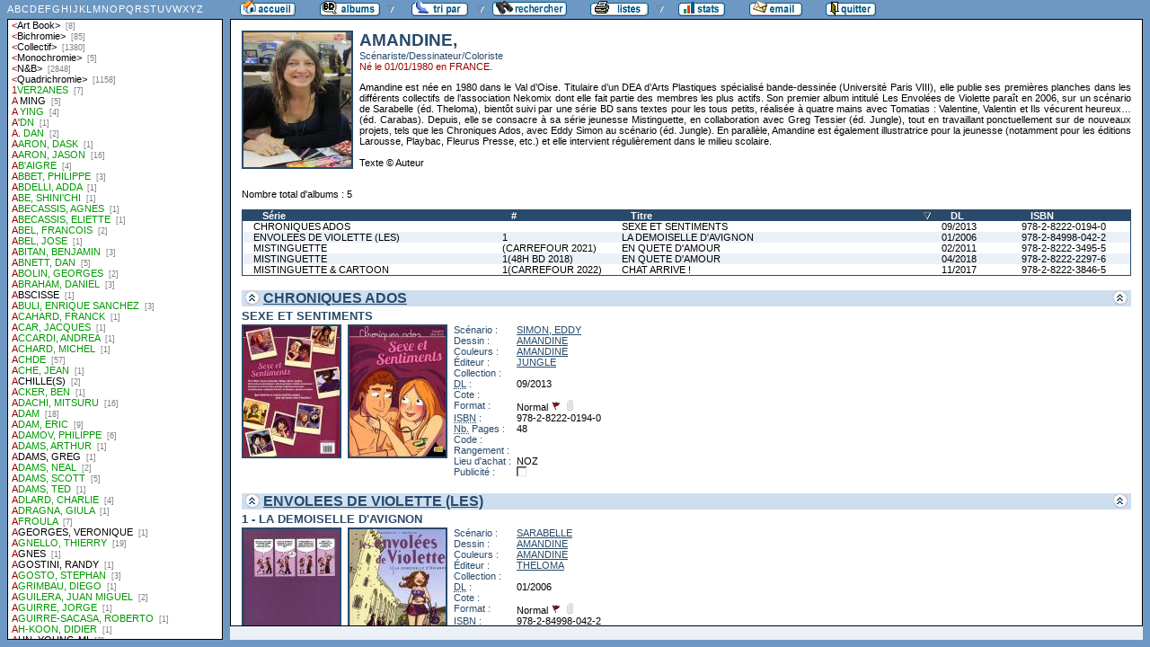

--- FILE ---
content_type: text/html
request_url: http://flechebragarde.ddns.net/bd/auteur.php?coll=albums&idauteur=4434&tri=titre&sens=desc&liste=auteurs
body_size: 24833
content:
		<!DOCTYPE html PUBLIC "-//W3C//DTD HTML 4.01 Transitional//EN">
<html>
<head>
  <meta http-equiv="content-type" content="text/html; charset=ISO-8859-1">
  <title>BD Gest' &amp; BDGWeb - Détails pour l'auteur</title>
  <link rel="stylesheet" type="text/css" href="bdgweb.php">
  <link rel="stylesheet" type="text/css" media="print" href="print.css">
  <style type="text/css">
  .bouton span {
    display: none;
  }
  .principal {
  bottom: 23px;
  height: expression(document.body.clientHeight - 23 - 21 + "px");
}
#baspage {
  height: 15px;
}

  </style>
</head>
<body>
<!-- *************************************************** -->
<!-- * Page générée par BDGWeb 1.8.1 le 21/07/07 10:41 * -->
<!-- *************************************************** -->

<ul id="menu" class="bouton">
  <li class="narrow"><a href="index.php?coll=albums"><img src="images/bt_accueil.gif"
    width="62" height="18" alt="Accueil" title="Retour à l'accueil"
    ><span>[Accueil]</span></a></li>
  <li class="sub"><img src="images/bt_albums.gif" width="67" height="18" alt="Ma collection"><span>[Ma collection]</span>    <ul>
      <li><a href="index.php?coll=dedicace"><img src="images/bt_dedicaces.gif"
        width="76" height="18" alt="Dédicaces" title="Afficher les Dédicaces"
        ><span>[Dédicaces]</span></a></li>
      <li><a href="index.php?coll=parabd"><img src="images/bt_parabd.gif"
        width="69" height="18" alt="Para-BD" title="Afficher les Para-BD"
        ><span>[Para-BD]</span></a></li>
      <li><a href="index.php?coll=revue"><img src="images/bt_revue.gif"
        width="59" height="18" alt="Revues" title="Afficher les Revues"
        ><span>[Revues]</span></a></li>
    </ul>
  </li>
    <li class="sub"><img src="images/bt_tri.gif" width="63" height="18" 
          alt="Trier par" title="Trier par"><span>Trier par&nbsp;</span>
    <ul>
      <li><a target="liste" href="liste.php?coll=albums&amp;liste=series"
        ><img src="images/bt_series.gif" width="57" height="18" alt="Série"
        title="Afficher la liste des séries"><span>[Séries]</span></a></li>
      <li><a target="liste" href="liste.php?coll=albums&amp;liste=auteurs"
        ><img src="images/bt_auteurs.gif" width="63" height="18" alt="Auteurs"
        title="Afficher la liste des auteurs"><span>[Auteurs]</span></a></li>
    <li><a target="liste" href="liste.php?coll=albums&amp;liste=notes"
    ><img src="images/bt_notes.gif" width="62" height="18" alt="Note"
    title="Afficher la liste par note"><span>[Notes]</span></a></li>
      <li><a target="liste" href="liste.php?coll=albums&amp;liste=collections"
        ><img src="images/bt_collections.gif" width="79" height="18" alt="Collections"
        title="Afficher la liste des collections"><span>[Collections]</span></a></li>
      <li><a target="liste" href="liste.php?coll=albums&amp;liste=styles"
        ><img src="images/bt_styles.gif" width="53" height="18" alt="Styles"
        title="Afficher la liste des styles"><span>[Styles]</span></a></li>
      <li><a target="liste" href="liste.php?coll=albums&amp;liste=dl"
        ><img src="images/bt_dl.gif" width="62" height="18" alt="DL"
        title="Afficher la liste par date de dépot légal"><span>[DL]</span></a></li>
      <li><a target="liste" href="liste.php?coll=albums&amp;liste=dt-achat"
        ><img src="images/bt_achat.gif" width="62" height="18" alt="Date achat"
        title="Afficher la liste par date d'achat"><span>[Date achat]</span></a></li>
    </ul>
  </li>
  <li><a href="moteur.php?coll=albums"
        ><img src="images/bt_moteur.gif" width="83" height="18" alt="Moteur de Recherches"
        title="Moteur de recherche"><span>[Moteur]</span></a>
  </li>
    <li class="sub"><img src="images/bt_imprimer.gif" width="65" height="18" 
          alt="Imprimer les listes" title="Imprimer"><span>[Imprimer]</span>
  <ul>
  <li><a target="_blank" href="imprimer.php?coll=albums&amp;liste=serie"
        ><img src="images/bt_imprimer_serie.gif" width="70" height="18" alt="Imprimer les listes par s&eacute;rie"
        title="Imprimer par s&eacute;rie"><span>[Imprimer/Serie]</span></a></li>
  <li><a target="_blank" href="imprimer.php?coll=albums&amp;liste=style"
        ><img src="images/bt_imprimer_style.gif" width="70" height="18" alt="Imprimer les listes par style"
        title="Imprimer par style"><span>[Imprimer/Style]</span></a></li>
  </ul>
  </li>
  <li class="narrow"><a href="stats.php"><img src="images/bt_stats.gif" width="52" height="18"
    alt="Stats" title="Afficher les Statistiques"><span>[Stats]</span></a></li>
  <li class="narrow"><a href="mailto:philippe.dormont@laposte.net?subject=A propos de ton site"><img
    src="images/bt_email.gif" width="59" height="18" alt="M'ecrire"><span>[M'écrire]</span></a></li>
  <li class="narrow"><a href="http://flechebragarde.ddns.net"><img src="images/bt_quitter.gif"
    width="56" height="18" alt="Quitter"><span>[Quitter]</span></a></li>
</ul>
  <div id="iliste">
    <iframe name="liste" src="liste.php?coll=albums&amp;liste=auteurs" frameborder="0">
      <a href="liste.php?coll=albums&amp;liste=auteurs">Liste par auteurs</a>
    </iframe>
  </div>
    <div id="albums" class="principal">
<div id="auteur" class="Photo"><span class="Illus"><img src="_retaille.php?image=Photos/Photo_11790.jpg&amp;miniature=th_Photos%2Fm_Photo_11790.jpg&amp;width=120&amp;height=150" height="150" width="120" alt="photo"></a></span>
  <h1>AMANDINE, </h1>
  <p class="Fonction">Scénariste/Dessinateur/Coloriste</p>
  <p class="Ne">Né le 01/01/1980 en FRANCE.</p>
  <p class="Comments">Amandine est née en 1980 dans le Val d’Oise. Titulaire d’un DEA d’Arts Plastiques spécialisé bande-dessinée (Université Paris VIII), elle publie ses premières planches dans les différents collectifs de l’association Nekomix dont elle fait partie des membres les plus actifs. Son premier album intitulé Les Envolées de Violette paraît en 2006, sur un scénario de Sarabelle (éd. Theloma), bientôt suivi par une série BD sans textes pour les tous petits, réalisée à quatre mains avec Tomatias : Valentine, Valentin et Ils vécurent heureux… (éd. Carabas). Depuis, elle se consacre à sa série jeunesse Mistinguette, en collaboration avec Greg Tessier (éd. Jungle), tout en travaillant ponctuellement sur de nouveaux projets, tels que les Chroniques Ados, avec Eddy Simon au scénario (éd. Jungle). En parallèle, Amandine est également illustratrice pour la jeunesse (notamment pour les éditions Larousse, Playbac, Fleurus Presse, etc.) et elle intervient régulièrement dans le milieu scolaire.<br />
<br />
Texte © Auteur</p>
</div>
<br clear="left">
<p>Nombre total d'albums&nbsp;: 5</p>
  <table id="Recap" width="100%" cellpadding="0" cellspacing="0">
    <tr>
      <th width="25%"><a href="auteur.php?coll=albums&amp;idauteur=4434&amp;tri=serie&amp;liste=auteurs">Série</a></th>
      <th width="8%" title="Numéro">#</th>
      <th width="32%"><a class="desc"  href="auteur.php?coll=albums&amp;idauteur=4434&amp;tri=titre&amp;liste=auteurs">Titre</a></th>
      <th width="8%" title="Dépot légal"><a href="auteur.php?coll=albums&amp;idauteur=4434&amp;tri=dl&amp;liste=auteurs">DL</a></th>
      <th width="12%" title="International Standard Book Number"><a href="auteur.php?coll=albums&amp;idauteur=4434&amp;tri=isbn&amp;liste=auteurs">ISBN</a></th>
    </tr>
    <tr>
      <td><a href="#i13624">CHRONIQUES ADOS</a></td>
      <td><a href="#i13624"></a></td>
      <td><a href="#i13624">SEXE ET SENTIMENTS</a></td>
      <td><a href="#i13624">09/2013</a></td>
      <td><a href="#i13624">978-2-8222-0194-0</a></td>
    </tr>
    <tr class="Paire">
      <td><a href="#i10506">ENVOLEES DE VIOLETTE (LES)</a></td>
      <td><a href="#i10506">1</a></td>
      <td><a href="#i10506">LA DEMOISELLE D'AVIGNON</a></td>
      <td><a href="#i10506">01/2006</a></td>
      <td><a href="#i10506">978-2-84998-042-2</a></td>
    </tr>
    <tr>
      <td><a href="#i16484">MISTINGUETTE</a></td>
      <td><a href="#i16484">(CARREFOUR 2021)</a></td>
      <td><a href="#i16484">EN QUETE D'AMOUR</a></td>
      <td><a href="#i16484">02/2011</a></td>
      <td><a href="#i16484">978-2-8222-3495-5</a></td>
    </tr>
    <tr class="Paire">
      <td><a href="#i14031">MISTINGUETTE</a></td>
      <td><a href="#i14031">1(48H BD 2018)</a></td>
      <td><a href="#i14031">EN QUETE D'AMOUR</a></td>
      <td><a href="#i14031">04/2018</a></td>
      <td><a href="#i14031">978-2-8222-2297-6</a></td>
    </tr>
    <tr>
      <td><a href="#i17384">MISTINGUETTE & CARTOON</a></td>
      <td><a href="#i17384">1(CARREFOUR 2022)</a></td>
      <td><a href="#i17384">CHAT ARRIVE !</a></td>
      <td><a href="#i17384">11/2017</a></td>
      <td><a href="#i17384">978-2-8222-3846-5</a></td>
    </tr>
  </table>
    <h1><a href="#Entete" title="Retour en haut"><img src="images/gotop.gif" width="16" height="17" class="G" alt="^"><img src="images/gotop.gif" width="16" height="17" class="D" alt="^"></a> <a href="serie.php?coll=albums&amp;idserie=5184&amp;liste=auteurs">CHRONIQUES ADOS</a></h1>
    <div class="FicheLarge" id="i13624">
      <h2>SEXE ET SENTIMENTS</h2><span class="Illus"><a href="_image.php?image=Versos%2FCHRONIQUESADOS.jpg" target="_blank" Onclick=" javascript:window.open(this.href,'','menubar=no, toolbar=no, location=no,directories=no,status=no,scrollbars=yes, resizable=yes, copyhistory=no,width=440,height=600, left=10, top=10');return false;"><img src="_retaille.php?image=Versos/CHRONIQUESADOS.jpg&amp;miniature=th_Versos%2Fm_CHRONIQUESADOS.jpg&amp;width=107&amp;height=145" height="145" width="107" alt="verso"></a></span><span class="Illus"><a href="_image.php?image=Couvertures%2FCHRONIQUESADOS.jpg" target="_blank" Onclick=" javascript:window.open(this.href,'','menubar=no, toolbar=no, location=no,directories=no,status=no,scrollbars=yes, resizable=yes, copyhistory=no,width=440,height=600, left=10, top=10');return false;"><img src="_retaille.php?image=Couvertures/CHRONIQUESADOS.jpg&amp;miniature=th_Couvertures%2Fm_CHRONIQUESADOS.jpg&amp;width=107&amp;height=145" height="145" width="107" alt="recto"></a></span>
       <table cellpadding="0" cellspacing="0">
        <tr>
          <th>Scénario&nbsp;:</th>
          <td><a href="auteur.php?coll=albums&amp;idauteur=5542&amp;liste=auteurs">SIMON, EDDY</a>  </td>
        </tr>
        <tr>
          <th>Dessin&nbsp;:</th>
          <td><a href="auteur.php?coll=albums&amp;idauteur=4434&amp;liste=auteurs">AMANDINE</a>  </td>
        </tr>
        <tr>
          <th>Couleurs&nbsp;:</th>
          <td><a href="auteur.php?coll=albums&amp;idauteur=4434&amp;liste=auteurs">AMANDINE</a>  </td>
        </tr>
        <tr>
          <th>Éditeur&nbsp;:</th>
          <td><a href="collection.php?coll=albums&amp;edit=JUNGLE&amp;collec=AllVolumes&amp;liste=auteurs">JUNGLE</a></td>
        </tr>
        <tr>
          <th>Collection&nbsp;:</th>
          <td></td>
        </tr>
        <tr>
          <th><abbr title="Dépot légal">DL</abbr>&nbsp;:</th>
          <td>09/2013</td>
        </tr>
        <tr>
          <th>Cote&nbsp;:</th>
          <td></td>
        </tr>
        <tr>
          <th>Format&nbsp;:</th>
          <td>Normal <img src="images/edo.gif" alt="EO" width="12" height="12" title="Édition Originale"> <img src="images/broche_no.gif" alt="Cartonné" width="12" height="12" title="Cartonné">&nbsp;
          </td>
        </tr>









        <tr>
          <th><abbr title="International Standard Book Number">ISBN</abbr>&nbsp;:</th>
          <td>978-2-8222-0194-0</td>
        </tr>
        <tr>
          <th><abbr title="Nombre de">Nb.</abbr> Pages&nbsp;:</th>
          <td>48</td>
        </tr>        <tr><th>Code&nbsp;:</th><td></td></tr>
        <tr><th>Rangement&nbsp;:</th><td></td></tr>
        <tr><th>Lieu&nbsp;d'achat&nbsp;:</th><td>NOZ</td></tr>
        <tr><th>Publicité&nbsp;:</th><td><img src="images/icone_off.gif" alt="non" width="12" height="12"></td></tr>
       </table>
</div><hr>    <h1><a href="#Entete" title="Retour en haut"><img src="images/gotop.gif" width="16" height="17" class="G" alt="^"><img src="images/gotop.gif" width="16" height="17" class="D" alt="^"></a> <a href="serie.php?coll=albums&amp;idserie=3893&amp;liste=auteurs">ENVOLEES DE VIOLETTE (LES)</a></h1>
    <div class="FicheLarge" id="i10506">
      <h2>1 - LA DEMOISELLE D'AVIGNON</h2><span class="Illus"><a href="_image.php?image=Versos%2FENVOLEESDEVIOLETTE_01.jpg" target="_blank" Onclick=" javascript:window.open(this.href,'','menubar=no, toolbar=no, location=no,directories=no,status=no,scrollbars=no, resizable=yes, copyhistory=no,width=440,height=599, left=10, top=10');return false;"><img src="_retaille.php?image=Versos/ENVOLEESDEVIOLETTE_01.jpg&amp;miniature=th_Versos%2Fm_ENVOLEESDEVIOLETTE_01.jpg&amp;width=107&amp;height=145" height="145" width="107" alt="verso"></a></span><span class="Illus"><a href="_image.php?image=Couvertures%2FENVOLEESDEVIOLETTE_01.jpg" target="_blank" Onclick=" javascript:window.open(this.href,'','menubar=no, toolbar=no, location=no,directories=no,status=no,scrollbars=no, resizable=yes, copyhistory=no,width=440,height=599, left=10, top=10');return false;"><img src="_retaille.php?image=Couvertures/ENVOLEESDEVIOLETTE_01.jpg&amp;miniature=th_Couvertures%2Fm_ENVOLEESDEVIOLETTE_01.jpg&amp;width=107&amp;height=145" height="145" width="107" alt="recto"></a></span>
       <table cellpadding="0" cellspacing="0">
        <tr>
          <th>Scénario&nbsp;:</th>
          <td><a href="auteur.php?coll=albums&amp;idauteur=4433&amp;liste=auteurs">SARABELLE</a>  </td>
        </tr>
        <tr>
          <th>Dessin&nbsp;:</th>
          <td><a href="auteur.php?coll=albums&amp;idauteur=4434&amp;liste=auteurs">AMANDINE</a>  </td>
        </tr>
        <tr>
          <th>Couleurs&nbsp;:</th>
          <td><a href="auteur.php?coll=albums&amp;idauteur=4434&amp;liste=auteurs">AMANDINE</a>  </td>
        </tr>
        <tr>
          <th>Éditeur&nbsp;:</th>
          <td><a href="collection.php?coll=albums&amp;edit=THELOMA&amp;collec=AllVolumes&amp;liste=auteurs">THELOMA</a></td>
        </tr>
        <tr>
          <th>Collection&nbsp;:</th>
          <td></td>
        </tr>
        <tr>
          <th><abbr title="Dépot légal">DL</abbr>&nbsp;:</th>
          <td>01/2006</td>
        </tr>
        <tr>
          <th>Cote&nbsp;:</th>
          <td></td>
        </tr>
        <tr>
          <th>Format&nbsp;:</th>
          <td>Normal <img src="images/edo.gif" alt="EO" width="12" height="12" title="Édition Originale"> <img src="images/broche_no.gif" alt="Cartonné" width="12" height="12" title="Cartonné">&nbsp;
          </td>
        </tr>









        <tr>
          <th><abbr title="International Standard Book Number">ISBN</abbr>&nbsp;:</th>
          <td>978-2-84998-042-2</td>
        </tr>
        <tr>
          <th><abbr title="Nombre de">Nb.</abbr> Pages&nbsp;:</th>
          <td>48</td>
        </tr>        <tr><th>Code&nbsp;:</th><td></td></tr>
        <tr><th>Rangement&nbsp;:</th><td></td></tr>
        <tr><th>Lieu&nbsp;d'achat&nbsp;:</th><td>NOZ</td></tr>
        <tr><th>Publicité&nbsp;:</th><td><img src="images/icone_off.gif" alt="non" width="12" height="12"></td></tr>
       </table>
</div><hr>    <h1><a href="#Entete" title="Retour en haut"><img src="images/gotop.gif" width="16" height="17" class="G" alt="^"><img src="images/gotop.gif" width="16" height="17" class="D" alt="^"></a> <a href="serie.php?coll=albums&amp;idserie=5330&amp;liste=auteurs">MISTINGUETTE</a></h1>
    <div class="FicheLarge" id="i16484">
      <h2>(CARREFOUR 2021) - EN QUETE D'AMOUR</h2><span class="Illus"><img src="Couvertures/Encours.jpg" height="145" width="107" alt="Image non disponible"></a></span>
       <table cellpadding="0" cellspacing="0">
        <tr>
          <th>Scénario&nbsp;:</th>
          <td><a href="auteur.php?coll=albums&amp;idauteur=5725&amp;liste=auteurs">TESSIER, GREGORY</a>  </td>
        </tr>
        <tr>
          <th>Dessin&nbsp;:</th>
          <td><a href="auteur.php?coll=albums&amp;idauteur=4434&amp;liste=auteurs">AMANDINE</a>  </td>
        </tr>
        <tr>
          <th>Couleurs&nbsp;:</th>
          <td><a href="auteur.php?coll=albums&amp;idauteur=4434&amp;liste=auteurs">AMANDINE</a>  </td>
        </tr>
        <tr>
          <th>Éditeur&nbsp;:</th>
          <td><a href="collection.php?coll=albums&amp;edit=JUNGLE&amp;collec=AllVolumes&amp;liste=auteurs">JUNGLE</a></td>
        </tr>
        <tr>
          <th>Collection&nbsp;:</th>
          <td><a href="collection.php?coll=albums&amp;edit=JUNGLE&amp;collec=1+VISITE+1+BD+A+1%80&amp;liste=auteurs">1 VISITE 1 BD A 1€</a></td>
        </tr>
        <tr>
          <th><abbr title="Dépot légal">DL</abbr>&nbsp;:</th>
          <td>02/2011</td>
        </tr>
        <tr>
          <th>Cote&nbsp;:</th>
          <td></td>
        </tr>
        <tr>
          <th>Format&nbsp;:</th>
          <td>Normal <img src="images/edo_no.gif" alt="Réédition" width="12" height="12" title="Réédition"> <img src="images/broche_no.gif" alt="Cartonné" width="12" height="12" title="Cartonné">&nbsp;
          </td>
        </tr>









        <tr>
          <th><abbr title="International Standard Book Number">ISBN</abbr>&nbsp;:</th>
          <td>978-2-8222-3495-5</td>
        </tr>
        <tr>
          <th><abbr title="Nombre de">Nb.</abbr> Pages&nbsp;:</th>
          <td>46</td>
        </tr>        <tr><th>Code&nbsp;:</th><td></td></tr>
        <tr><th>Rangement&nbsp;:</th><td></td></tr>
        <tr><th>Lieu&nbsp;d'achat&nbsp;:</th><td>CARREFOUR</td></tr>
        <tr><th>Publicité&nbsp;:</th><td><img src="images/icone_off.gif" alt="non" width="12" height="12"></td></tr>
       </table>
<span class="G"><span class="I"><br />
 -+-+- Info-Edition -+-+-<br />
Opération carrefour: 1 visite , 1 bd à 1€.</span></span></div><hr>    <div class="FicheLarge" id="i14031">
      <h2>1(48H BD 2018) - EN QUETE D'AMOUR</h2><span class="Illus"><a href="_image.php?image=Versos%2FVerso_328762.jpg" target="_blank" Onclick=" javascript:window.open(this.href,'','menubar=no, toolbar=no, location=no,directories=no,status=no,scrollbars=yes, resizable=yes, copyhistory=no,width=670,height=600, left=10, top=10');return false;"><img src="_retaille.php?image=Versos/Verso_328762.jpg&amp;miniature=th_Versos%2Fm_Verso_328762.jpg&amp;width=107&amp;height=145" height="145" width="107" alt="verso"></a></span><span class="Illus"><a href="_image.php?image=Couvertures%2FCouv_328762.jpg" target="_blank" Onclick=" javascript:window.open(this.href,'','menubar=no, toolbar=no, location=no,directories=no,status=no,scrollbars=yes, resizable=yes, copyhistory=no,width=670,height=600, left=10, top=10');return false;"><img src="_retaille.php?image=Couvertures/Couv_328762.jpg&amp;miniature=th_Couvertures%2Fm_Couv_328762.jpg&amp;width=107&amp;height=145" height="145" width="107" alt="recto"></a></span>
       <table cellpadding="0" cellspacing="0">
        <tr>
          <th>Scénario&nbsp;:</th>
          <td><a href="auteur.php?coll=albums&amp;idauteur=5725&amp;liste=auteurs">TESSIER, GREGORY</a>  </td>
        </tr>
        <tr>
          <th>Dessin&nbsp;:</th>
          <td><a href="auteur.php?coll=albums&amp;idauteur=4434&amp;liste=auteurs">AMANDINE</a>  </td>
        </tr>
        <tr>
          <th>Couleurs&nbsp;:</th>
          <td><a href="auteur.php?coll=albums&amp;idauteur=4434&amp;liste=auteurs">AMANDINE</a>  </td>
        </tr>
        <tr>
          <th>Éditeur&nbsp;:</th>
          <td><a href="collection.php?coll=albums&amp;edit=JUNGLE&amp;collec=AllVolumes&amp;liste=auteurs">JUNGLE</a></td>
        </tr>
        <tr>
          <th>Collection&nbsp;:</th>
          <td><a href="collection.php?coll=albums&amp;edit=JUNGLE&amp;collec=48H+BD&amp;liste=auteurs">48H BD</a></td>
        </tr>
        <tr>
          <th><abbr title="Dépot légal">DL</abbr>&nbsp;:</th>
          <td>04/2018</td>
        </tr>
        <tr>
          <th>Cote&nbsp;:</th>
          <td></td>
        </tr>
        <tr>
          <th>Format&nbsp;:</th>
          <td>Normal <img src="images/edo_no.gif" alt="Réédition" width="12" height="12" title="Réédition"> <img src="images/broche_no.gif" alt="Cartonné" width="12" height="12" title="Cartonné">&nbsp;
          </td>
        </tr>









        <tr>
          <th><abbr title="International Standard Book Number">ISBN</abbr>&nbsp;:</th>
          <td>978-2-8222-2297-6</td>
        </tr>
        <tr>
          <th><abbr title="Nombre de">Nb.</abbr> Pages&nbsp;:</th>
          <td>52</td>
        </tr>        <tr><th>Code&nbsp;:</th><td></td></tr>
        <tr><th>Rangement&nbsp;:</th><td></td></tr>
        <tr><th>Lieu&nbsp;d'achat&nbsp;:</th><td>LARCELET</td></tr>
        <tr><th>Publicité&nbsp;:</th><td><img src="images/icone_off.gif" alt="non" width="12" height="12"></td></tr>
       </table>
<span class="G"><span class="I">-+-+- Commentaire -+-+-<br />
Édition spéciale 48h BD 2018</span></span></div><hr>    <h1><a href="#Entete" title="Retour en haut"><img src="images/gotop.gif" width="16" height="17" class="G" alt="^"><img src="images/gotop.gif" width="16" height="17" class="D" alt="^"></a> <a href="serie.php?coll=albums&amp;idserie=6627&amp;liste=auteurs">MISTINGUETTE & CARTOON</a></h1>
    <div class="FicheLarge" id="i17384">
      <h2>1(CARREFOUR 2022) - CHAT ARRIVE !</h2><span class="Illus"><a href="_image.php?image=Versos%2FVerso_450167.jpg" target="_blank" Onclick=" javascript:window.open(this.href,'','menubar=no, toolbar=no, location=no,directories=no,status=no,scrollbars=yes, resizable=yes, copyhistory=no,width=870,height=600, left=10, top=10');return false;"><img src="_retaille.php?image=Versos/Verso_450167.jpg&amp;miniature=th_Versos%2Fm_Verso_450167.jpg&amp;width=107&amp;height=145" height="145" width="107" alt="verso"></a></span><span class="Illus"><a href="_image.php?image=Couvertures%2FCouv_450167.jpg" target="_blank" Onclick=" javascript:window.open(this.href,'','menubar=no, toolbar=no, location=no,directories=no,status=no,scrollbars=yes, resizable=yes, copyhistory=no,width=870,height=600, left=10, top=10');return false;"><img src="_retaille.php?image=Couvertures/Couv_450167.jpg&amp;miniature=th_Couvertures%2Fm_Couv_450167.jpg&amp;width=107&amp;height=145" height="145" width="107" alt="recto"></a></span>
       <table cellpadding="0" cellspacing="0">
        <tr>
          <th>Scénario&nbsp;:</th>
          <td><a href="auteur.php?coll=albums&amp;idauteur=5725&amp;liste=auteurs">TESSIER, GREGORY</a>  </td>
        </tr>
        <tr>
          <th>Dessin&nbsp;:</th>
          <td><a href="auteur.php?coll=albums&amp;idauteur=4434&amp;liste=auteurs">AMANDINE</a>  </td>
        </tr>
        <tr>
          <th>Couleurs&nbsp;:</th>
          <td><a href="auteur.php?coll=albums&amp;idauteur=4434&amp;liste=auteurs">AMANDINE</a>  </td>
        </tr>
        <tr>
          <th>Éditeur&nbsp;:</th>
          <td><a href="collection.php?coll=albums&amp;edit=JUNGLE&amp;collec=AllVolumes&amp;liste=auteurs">JUNGLE</a></td>
        </tr>
        <tr>
          <th>Collection&nbsp;:</th>
          <td><a href="collection.php?coll=albums&amp;edit=JUNGLE&amp;collec=MISS+JUNGLE&amp;liste=auteurs">MISS JUNGLE</a></td>
        </tr>
        <tr>
          <th><abbr title="Dépot légal">DL</abbr>&nbsp;:</th>
          <td>11/2017</td>
        </tr>
        <tr>
          <th>Cote&nbsp;:</th>
          <td></td>
        </tr>
        <tr>
          <th>Format&nbsp;:</th>
          <td>Normal <img src="images/edo_no.gif" alt="Réédition" width="12" height="12" title="Réédition"> <img src="images/broche_no.gif" alt="Cartonné" width="12" height="12" title="Cartonné">&nbsp;
          </td>
        </tr>









        <tr>
          <th><abbr title="International Standard Book Number">ISBN</abbr>&nbsp;:</th>
          <td>978-2-8222-3846-5</td>
        </tr>
        <tr>
          <th><abbr title="Nombre de">Nb.</abbr> Pages&nbsp;:</th>
          <td>30</td>
        </tr>        <tr><th>Code&nbsp;:</th><td></td></tr>
        <tr><th>Rangement&nbsp;:</th><td></td></tr>
        <tr><th>Lieu&nbsp;d'achat&nbsp;:</th><td>CARREFOUR</td></tr>
        <tr><th>Publicité&nbsp;:</th><td><img src="images/icone_off.gif" alt="non" width="12" height="12"></td></tr>
       </table>
<span class="G"><span class="I"><br />
 -+-+- Info-Edition -+-+-<br />
Édition spéciale Carrefour</span></span></div><hr>  </div>
  <div id="baspage">
